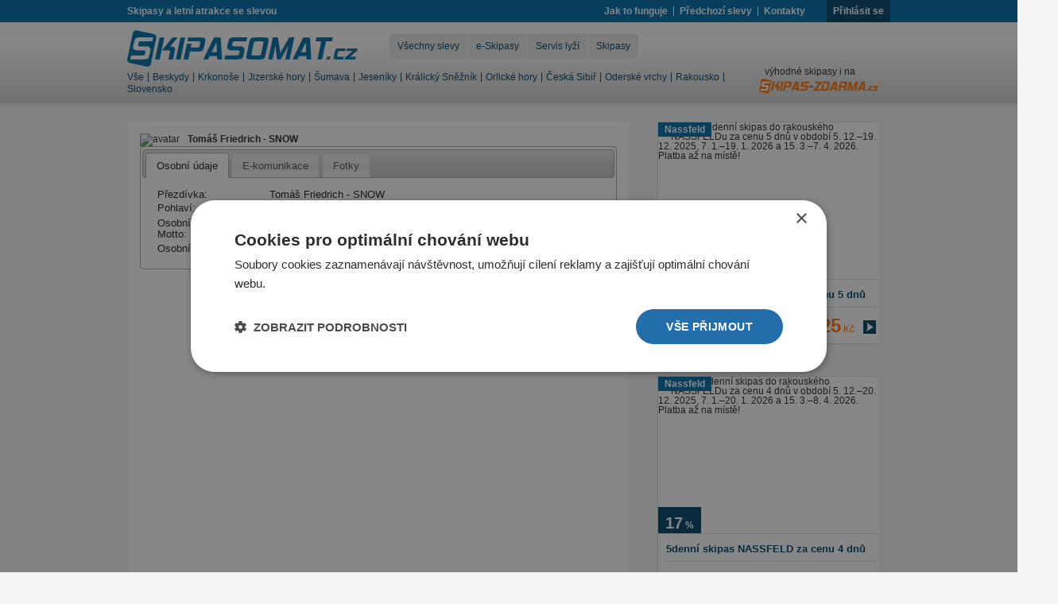

--- FILE ---
content_type: text/html; charset=UTF-8
request_url: https://skipasomat.cz/users/show-profile/id_users_profile/1073-tomas-friedrich-snow
body_size: 7004
content:

<!DOCTYPE html PUBLIC "-//W3C//DTD XHTML+RDFa 1.0//EN" "http://www.w3.org/MarkUp/DTD/xhtml-rdfa-1.dtd"><html xml:lang="cs" xmlns="http://www.w3.org/1999/xhtml" lang="cs">
<head>
<meta http-equiv="Content-Type" content="text/html; charset=utf-8" />
<meta name="robots" content="index, follow" />
<meta name="author" content="Skipasomat.cz" />
<meta property="og:title" content="Profil uživatele Tomáš Friedrich - SNOW" />
<meta property="og:url" content="https://skipasomat.cz/users/show-profile/id_users_profile/1073-tomas-friedrich-snow" />
<meta property="og:type" content="website" />
<meta property="og:site_name" content="SKIPASOMAT - levný skipas" />
<meta name="viewport" content="width=device-width, initial-scale=1" />
<meta property="og:image" content="https://skipasomat.cz/images/frontend/Opengraph-skipasomat.jpg?v=1469099822" /><link rel="stylesheet" href="/css/jquery/jquery-ui-1.10.0.custom.css?v=1469099822" type="text/css" media="screen" />

<script type="text/javascript" src="https://ajax.googleapis.com/ajax/libs/jquery/1.9.1/jquery.min.js"></script>
<script type="text/javascript" src="https://ajax.googleapis.com/ajax/libs/jqueryui/1.9.2/jquery-ui.min.js"></script>
<script type="text/javascript" src="//code.jquery.com/jquery-migrate-1.1.1.min.js"></script>

<script type="text/javascript">
//<![CDATA[
$(document).ready(function() {
    
				$.texyla.setDefaults({
					previewPath: '/scripts/texyla-preview.php',
					bottomRightPreviewToolbar: [],
					tabs: true,
					width: '100%',
					texyCfg: 'admin',
					emoticonPath: '/texyla/emoticons/texy/%var%.gif',
					iconPath: '/texyla/texyla/icons/%var%.png'
				});
			
    $('#Admin_Form_Profile_Personal-description').texyla({"texyCfg":"forum","toolbar":
	    			[
						'bold', 'italic',
						null,
						'ul', 'ol',
						null,
						'link', 'img', 'emoticon' , 'symbol',
						null,
						['web']
					]
	    		});
    	hs.graphicsDir = '/js/highslide/graphics/';
				hs.align = 'center';
				hs.transitions = ['expand', 'crossfade'];
				hs.fadeInOut = true;
				hs.dimmingOpacity = 0.8;
				hs.outlineType = 'rounded-white';
				hs.captionEval = 'this.thumb.alt';
				hs.marginBottom = 105 // make room for the thumbstrip and the controls
				hs.numberPosition = 'caption';

				hs.Expander.prototype.onBeforeExpand = function() {
					$('object,embed,iframe').css('visibility','hidden');
				};

				hs.Expander.prototype.onBeforeClose = function (sender) {
					$('object,embed,iframe').css('visibility','visible');

					// pro multiple drag and drop - oznaceni naposledy vybrane fotky pri ukonceni highslide
					if ($('#list_searched').length > 0) {
						$.fn.drag_drop_selectable.selectNone('list_searched');
						dds = $(sender.a).parent().attr('dds');
						$.fn.drag_drop_selectable.select(dds);
					}
			  	};

				// Add the slideshow providing the controlbar and the thumbstrip
				hs.addSlideshow({
					//slideshowGroup: 'group1',
					interval: 5000,
					repeat: false,
					useControls: true,
					overlayOptions: {
						className: 'text-controls',
						position: 'bottom center',
						relativeTo: 'viewport',
						offsetY: -60

					},
					thumbstrip: {
						position: 'bottom center',
						mode: 'horizontal',
						relativeTo: 'viewport'
					}
				});
		
    $("#container").tabs({"collabsible":true});
    
				$('#Default_Form_Login_Profile .identity').focus( function(){
					$('#Default_Form_Login_Profile .identity').each( function(){
						el = $(this);
						if( el.hasClass( 'default')) {
							el.removeClass( 'default');
							el.val('');
						}
					});
				});
			
});

        	$(function() {
				$(".info-icon-tooltip a").tooltip({
    				//track: true,
					delay: 0,
					showURL: false,
					showBody: " - ",
					fade: 250
    			});
        	});
		
//]]>

</script><link href="/favicon-skipasomat.png" rel="icon" type="image/png" />
<link href="/css/highlightbox.css?v=1469099822" media="screen" rel="stylesheet" type="text/css" />
<link href="/css/navigation_style.css?v=1469099822" media="screen" rel="stylesheet" type="text/css" />
<link href="/css/portal_style.css?v=1469099822" media="screen" rel="stylesheet" type="text/css" />
<link href="/css/default_style.css?v=1656926891" media="screen" rel="stylesheet" type="text/css" />
<link href="/css/common_style.css?v=1599207951" media="screen" rel="stylesheet" type="text/css" />
<link href="/css/skipasomat.css?v=1469099822" media="screen" rel="stylesheet" type="text/css" />
<link href="/texyla/texyla/css/style.css?v=1469099822" media="screen" rel="stylesheet" type="text/css" />
<link href="/texyla/themes/default/theme.css?v=1469099822" media="screen" rel="stylesheet" type="text/css" />
<link href="/js/highslide/highslide.css?v=1469099822" media="screen" rel="stylesheet" type="text/css" />
<!--[if IE]><link href="/css/iestyle.css?v=1469099822" media="screen" rel="stylesheet" type="text/css" /><![endif]-->
<link href="/css/jquery/jquery.tooltip.css" media="screen" rel="stylesheet" type="text/css" />


            <!-- Google Tag Manager -->
            <script>(function(w,d,s,l,i){w[l]=w[l]||[];w[l].push({'gtm.start':
                new Date().getTime(),event:'gtm.js'});var f=d.getElementsByTagName(s)[0],
                j=d.createElement(s),dl=l!='dataLayer'?'&l='+l:'';j.async=true;j.src=
                'https://www.googletagmanager.com/gtm.js?id='+i+dl;f.parentNode.insertBefore(j,f);
            })(window,document,'script','dataLayer','GTM-NLW7FGG2');</script>
            <!-- End Google Tag Manager -->

            <script>
                window.dataLayer = window.dataLayer || [];
                function gtag(){
                    dataLayer.push(arguments);
                }
            </script>                        
            
<script type="text/javascript" src="/texyla/texyla/js/texyla.js?v=1469099822"></script>
<script type="text/javascript" src="/texyla/texyla/js/selection.js?v=1469099822"></script>
<script type="text/javascript" src="/texyla/texyla/js/texy.js?v=1469099822"></script>
<script type="text/javascript" src="/texyla/texyla/js/buttons.js?v=1469099822"></script>
<script type="text/javascript" src="/texyla/texyla/js/dom.js?v=1469099822"></script>
<script type="text/javascript" src="/texyla/texyla/js/view.js?v=1469099822"></script>
<script type="text/javascript" src="/texyla/texyla/js/ajaxupload.js?v=1469099822"></script>
<script type="text/javascript" src="/texyla/texyla/js/window.js?v=1469099822"></script>
<script type="text/javascript" src="/texyla/texyla/languages/cs.js?v=1469099822"></script>
<script type="text/javascript" src="/texyla/texyla/plugins/link/link.js?v=1469099822"></script>
<script type="text/javascript" src="/texyla/texyla/plugins/img/img.js?v=1469099822"></script>
<script type="text/javascript" src="/texyla/texyla/plugins/emoticon/emoticon.js?v=1469099822"></script>
<script type="text/javascript" src="/texyla/texyla/plugins/symbol/symbol.js?v=1469099822"></script>
<script type="text/javascript" src="/js/highslide/highslide-full.js?v=1469099822"></script>
<script type="text/javascript" src="/js/common.js?v=1630419955"></script>
<script type="text/javascript" src="/js/ajaxmethods.js?v=1469099822"></script>
<script type="text/javascript" src="/js/jquery/popup.js?v=1469099822"></script>
<script type="text/javascript" src="/js/jquery/adocean.js?v=1629882970"></script>
<script type="text/javascript" src="/js/jquery/jquery.cookie.js?v=1629882970"></script>
<script type="text/javascript">
    //<![CDATA[
    
                adocean.init( {"emiter":"cz.adocean.pl","id":"qyqsIrcWTUOUVS3gvrLS7VfVQXyYVocouDa6TTtO.Yb.t7","lazy_loading":1,"advert_title":"","master":"duar6gN_qIba2bNJyN2B0NPS0EDCDsNor_aKEvv.v4z.U7"});
                $.cookie( 'sw', screen.width);        
                //]]>
</script>
<script type="text/javascript" src="/js/jquery/jquery.tooltip.js"></script><!-- --><title>Profil uživatele Tomáš Friedrich - SNOW - SKIPASOMAT - levný skipas</title>
<!--[if !IE]><!--><script>
if (/*@cc_on!@*/false) {
    document.documentElement.className+=' ie10';
}
</script><!--<![endif]-->

</head>

<body class=" skipasomat">

        <!-- Google Tag Manager (noscript) -->
    <noscript><iframe src="https://www.googletagmanager.com/ns.html?id=GTM-NLW7FGG2"
        height="0" width="0" style="display:none;visibility:hidden"></iframe></noscript>
    <!-- End Google Tag Manager (noscript) -->
    
    <div id='overlay'><div id='img-load'></div></div>
	<div id="top"><!-- vrchni cast s pozadim do obou okraju -->
		<div id="top-center"><!-- vrchni stredni cast s pozadim, ktere je i pod menu -->
			<div id="topheader">
				<div id="banner">
					<div class='banner-wrapper'><div class='banner'>
            <!-- default top-mega-board -->
            <div id='adoceanczteoiowogqn'></div>
            <script type='text/javascript'>
                adocean.addZone( 'slave', 'top-mega-board', 'adoceanczteoiowogqn', 0);
            </script></div></div>				</div>
			</div>
			<div id="top-bar-container">
			    <div id="top-bar">
			        <div class="float-right">
			            <div class="button profile">
			                <a href='javascript:void(0);' class='profile-link'>Přihlásit se</a>
<div class="profile-container" style="display: none;">
    <div class="profile-box">
        <form id="Default_Form_Login_Profile" name="Default_Form_Login" enctype="application/x-www-form-urlencoded" method="post" action="/index/login"><dl class="zend_form">
<dt id="email-label"><label for="email" class="required">Email:</label></dt>
<dd id="email-element">
<input type="text" name="email" id="email" value="e-mail" class="identity default" tabindex="1" /></dd>
<dt id="password-label"><label for="password" class="required">Heslo:</label></dt>
<dd id="password-element">
<input type="password" name="password" id="password" value="heslo" class="identity default" tabindex="2" /></dd>
<dt id="submit-label">&#160;</dt><dd id="submit-element">
<input type="submit" name="submit" id="submit" value="Přihlásit se" class="prihlasit" /></dd></dl></form>    </div>
    <div class="profile-box links">
        <a href="/users/register">Zaregistrujte se</a> <br />
        <a href="/users/new-password">Zapomněli jste heslo?</a>
    </div>
</div>


<script type='text/javascript'>
    $('.profile-link').click( function() {
        $('.profile-container').toggle();
        $('#email').focus();
        return false;
    });
</script>			            </div>
			        			            
						<div class="hamburger-menu">
							<input id="menu__toggle" type="checkbox" />
								<label class="menu__btn" for="menu__toggle">
									<span></span>
								</label>
									<ul class="menu__box">
										<li>
										<ul class="menu__items-sm">
    				    				<li class="first"><a href="https://skipasomat.cz/" title="">
    <span>Všechny slevy</span></a></li>
    <li class=""><a href="/slevy/4-e-skipasy" title="e-Skipasy">
        <span>e-Skipasy</span></a></li>
    <li class=""><a href="/slevy/1-servis-lyzi" title="Servis lyží">
        <span>Servis lyží</span></a></li>
    <li class="last"><a href="/slevy/2-skipasy" title="Skipasy">
        <span>Skipasy</span></a></li>
    									</ul>
										</li>
										<li><a class="menu__items" href="/jak-to-funguje" title=""><span>Jak to funguje</span></a>
										</li>
										<li><a class="menu__items" href="/predchozi-slevy" title=""><span>Předchozí slevy</span></a>
										</li>
																					<li class="last"><a class="menu__items" href="/info/kontakty"><span>Kontakty</span></a></li>
																			</ul>
						</div>
			            			        <!--
    			        <div class="hledej">
    						<form action="/vyhledavani" id="cse-search-box">
    							<table>
    								<tr>
    									<td>
    										<input type="hidden" name="cx" value="partner-pub-7852788872903926:5t6ed0-1676" />
    										<input type="hidden" name="cof" value="FORID:11" />
    										<input type="hidden" name="ie" value="UTF-8" />
    										<input type="text" name="q" value="" class="query" />
    									</td>
    									<td>
    										<input type="submit" name="sa" value="Hledej" id="QSsubmit" />
    									</td>
    								</tr>
    							</table>
    						</form>
    					</div>
    					 -->
    				</div>
    			    
    			    <h1>Skipasy a letní atrakce se slevou</h1>			    </div>
					
			</div><!-- top-bar-container end -->
			<div class="menu-holder">
                <div id="menu"><!-- menu -->

    				<a class="logo skipasomat" href="https://skipasomat.cz/" title="Skipasy se slevou, slevy na servis lyží"><span>skipasomat</span></a>
    				
    				<ul class="nav-categories">
    				    <li class="first"><a href="https://skipasomat.cz/" title="">
    <span>Všechny slevy</span></a></li>
    <li class=""><a href="/slevy/4-e-skipasy" title="e-Skipasy">
        <span>e-Skipasy</span></a></li>
    <li class=""><a href="/slevy/1-servis-lyzi" title="Servis lyží">
        <span>Servis lyží</span></a></li>
    <li class="last"><a href="/slevy/2-skipasy" title="Skipasy">
        <span>Skipasy</span></a></li>
    				</ul>
    				
    				<div class="clearb"></div>
    				
    				<div class="logo-other-container">
    				    <span>výhodné skipasy i na</span><br />
                        <a href="https://skipas-zdarma.cz/" title="skipas zdarma přináší SNOW.CZ">
                            <img src="/images/frontend/logo-skipas-zdarma.png?v=1469099822" />
                        </a>
    				</div>
    				
    				<ul class="nav-regions">
    				    <li class="first"><a href="https://skipasomat.cz/" title="">
    <span>Vše</span></a></li>
    <li class=""><a href="/slevy/region/14-beskydy" title="Beskydy">
        <span>Beskydy</span></a></li>
    <li class=""><a href="/slevy/region/16-krkonose" title="Krkonoše">
        <span>Krkonoše</span></a></li>
    <li class=""><a href="/slevy/region/17-jizerske-hory" title="Jizerské hory">
        <span>Jizerské hory</span></a></li>
    <li class=""><a href="/slevy/region/18-sumava" title="Šumava">
        <span>Šumava</span></a></li>
    <li class=""><a href="/slevy/region/19-jeseniky" title="Jeseníky">
        <span>Jeseníky</span></a></li>
    <li class=""><a href="/slevy/region/47-kralicky-sneznik" title="Králický Sněžník">
        <span>Králický Sněžník</span></a></li>
    <li class=""><a href="/slevy/region/48-orlicke-hory" title="Orlické hory">
        <span>Orlické hory</span></a></li>
    <li class=""><a href="/slevy/region/58-ceska-sibir" title="Česká Sibiř">
        <span>Česká Sibiř</span></a></li>
    <li class=""><a href="/slevy/region/513-oderske-vrchy" title="Oderské vrchy">
        <span>Oderské vrchy</span></a></li>
    <li class=""><a href="/slevy/region/1-rakousko" title="Rakousko">
        <span>Rakousko</span></a></li>
    <li class="last"><a href="/slevy/region/42-slovensko" title="Slovensko">
        <span>Slovensko</span></a></li>
    				</ul>
    				
    				
                </div><!-- konec menu -->
			</div>
			<div id="main">

								
				<div id="banner-left-vertical"></div><div id="banner-right-vertical"><div class='banner-wrapper'><div class='banner'>
            <!-- default right-vertical -->
            <div id='adoceanczxhksllgjkx'></div>
            <script type='text/javascript'>
                adocean.addZone( 'slave', 'right-vertical', 'adoceanczxhksllgjkx', 0);
            </script></div></div></div>
				<div id="content-holder">

					<div id="content-center" class="simple">
												<div id='messenger' class='pageerrorcontainer' style='display:none;'></div>						<div class="obsah-in">
	<img class='avatar levy' src="https://farm3.static.flickr.com/2458/3597956888_65e3d332be_o.png" alt="avatar" />
	<h1>Tomáš Friedrich - SNOW</h1>
	<div class="clear"></div>
	<form id="Admin_Form_Users_Profile" name="Admin_Form_Users_Profile" enctype="multipart/form-data" method="post" action="/users/show-profile/id_users_profile/1073-tomas-friedrich-snow">



<div id="container">
<ul class="ui-tabs-nav">
<li class="ui-tabs-nav-item"><a href="#container-frag-1"><span>Osobní údaje</span></a></li>
<li class="ui-tabs-nav-item"><a href="#container-frag-2"><span>E-komunikace</span></a></li>
<li class="ui-tabs-nav-item"><a href="#container-frag-3"><span>Fotky</span></a></li>
</ul>
<div id="container-frag-1" class="ui-tabs-panel"><dl>

<table class="no-border">
		<tr>
		<td>Přezdívka: </td>
		<td>Tomáš Friedrich - SNOW</td>
	</tr>
		<tr>
		<td>Pohlaví: </td>
		<td><img src='/images/male-icon.png' height='14' alt='Pohlaví - muž' title='Pohlaví - muž' /></td>
	</tr>
		<tr>
		<td>Osobní popis: </td>
		<td><p>Hlavní programátor tohoto webu ;)</p>
</td>
	</tr>
		<tr>
		<td>Motto: </td>
		<td>moto</td>
	</tr>
		<tr>
		<td>Osobní webová stránka: </td>
		<td><a href="https://frida.cz" title="přejít na tuto stránku">frida.cz</a></td>
	</tr>
	</table></dl></div>
<div id="container-frag-2" class="ui-tabs-panel"><dl>
<div class="mezera-15"></div>
<table class='no-border'>
		<tr>
		<td>icq: </td>
		<td>218565607</td>
	</tr>
	</table></dl></div>
<div id="container-frag-3" class="ui-tabs-panel"><dl>

<table class='no-border'>
	<tr>
		<td>Vaše osobní fotografie: </td>
		<td>
<div class='highslide-gallery' id='usersPhotos'><div class="set-image" id="set-image-49717365158" style="float: left;"><a href="https://live.staticflickr.com/65535/49717365158_1e824930ea_o.jpg" class="highslide" onclick="return hs.expand(this)">
	 	  						<img src="https://live.staticflickr.com/65535/49717365158_4078dde970_t.jpg" />
	 	  					</a></div><div class="set-image" id="set-image-49743936577" style="float: left;"><a href="https://live.staticflickr.com/65535/49743936577_f0a33665d6_o.jpg" class="highslide" onclick="return hs.expand(this)">
	 	  						<img src="https://live.staticflickr.com/65535/49743936577_3caee03f3a_t.jpg" />
	 	  					</a></div><div class="set-image" id="set-image-50508824147" style="float: left;"><a href="https://live.staticflickr.com/65535/50508824147_e2fa5045a7_o.jpg" class="highslide" onclick="return hs.expand(this)">
	 	  						<img src="https://live.staticflickr.com/65535/50508824147_2b421931f1_t.jpg" />
	 	  					</a></div><div class='clearb'></div></div></td>
	</tr>
</table>
</dl></div>
</div>
</form></div>					</div>

										<div id="column-right">
						<div class='block'>

	<div class="box-container">
	    <div class="box">
	        <a class="image" href="/sleva/786-6denni-skipas-nassfeld-za-cenu-5-dnu" title="6=5: šestidenní skipas do rakouského NASSFELDu za cenu 5 dnů v období 5. 12.–19. 12. 2025, 7. 1.–19. 1. 2026 a 15. 3.–7. 4. 2026. Platba až na místě!" onclick="gtagEvent( 'discount', 'discount-detail', '6=5: šestidenní skipas do rakouského NASSFELDu za cenu 5 dnů v období 5. 12.–19. 12. 2025, 7. 1.–19. 1. 2026 a 15. 3.–7. 4. 2026. Platba až na místě!', '/sleva/786-6denni-skipas-nassfeld-za-cenu-5-dnu');">
	                                <img src="https://live.staticflickr.com/65535/54855804462_e1340a1dde.jpg"
                        title="6=5: šestidenní skipas do rakouského NASSFELDu za cenu 5 dnů v období 5. 12.–19. 12. 2025, 7. 1.–19. 1. 2026 a 15. 3.–7. 4. 2026. Platba až na místě!" alt="6=5: šestidenní skipas do rakouského NASSFELDu za cenu 5 dnů v období 5. 12.–19. 12. 2025, 7. 1.–19. 1. 2026 a 15. 3.–7. 4. 2026. Platba až na místě!"/>
                                                <div class="skicentre-name">
                    <span>Nassfeld</span>
                </div>
                                <div class="discount">
                                        <span>12</span>&nbsp;%                                    </div>
	        </a>
	        <div class="box-content">
	            <h2><a href="/sleva/786-6denni-skipas-nassfeld-za-cenu-5-dnu" title="6=5: šestidenní skipas do rakouského NASSFELDu za cenu 5 dnů v období 5. 12.–19. 12. 2025, 7. 1.–19. 1. 2026 a 15. 3.–7. 4. 2026. Platba až na místě!" onclick="gtagEvent( 'discount', 'discount-detail', '6=5: šestidenní skipas do rakouského NASSFELDu za cenu 5 dnů v období 5. 12.–19. 12. 2025, 7. 1.–19. 1. 2026 a 15. 3.–7. 4. 2026. Platba až na místě!', '/sleva/786-6denni-skipas-nassfeld-za-cenu-5-dnu');">6denní skipas NASSFELD za cenu 5 dnů</a></h2>
	            <div class="info">
	                <span class="active">
	                    prodáno 64, zbývá 10+	                </span>
	            </div>
	            <a class="detail" href="/sleva/786-6denni-skipas-nassfeld-za-cenu-5-dnu" onclick="gtagEvent( 'discount', 'discount-detail', '6=5: šestidenní skipas do rakouského NASSFELDu za cenu 5 dnů v období 5. 12.–19. 12. 2025, 7. 1.–19. 1. 2026 a 15. 3.–7. 4. 2026. Platba až na místě!', '/sleva/786-6denni-skipas-nassfeld-za-cenu-5-dnu');"></a>
                <div class="final_price">
			        <span>7725</span>
			        Kč		        </div>
		        		        <div class="original-price">
			        <span>8775</span>
			        Kč		        </div>
		        	        </div>
	    </div>
	</div>
        
        
        
        
        
   
	<div class="box-container">
	    <div class="box">
	        <a class="image" href="/sleva/785-5denni-skipas-nassfeld-za-cenu-4-dnu" title="5=4: pětidenní skipas do rakouského NASSFELDu za cenu 4 dnů v období 5. 12.–20. 12. 2025, 7. 1.–20. 1. 2026 a 15. 3.–8. 4. 2026. Platba až na místě!" onclick="gtagEvent( 'discount', 'discount-detail', '5=4: pětidenní skipas do rakouského NASSFELDu za cenu 4 dnů v období 5. 12.–20. 12. 2025, 7. 1.–20. 1. 2026 a 15. 3.–8. 4. 2026. Platba až na místě!', '/sleva/785-5denni-skipas-nassfeld-za-cenu-4-dnu');">
	                                <img src="https://live.staticflickr.com/65535/54856651346_4e016d46fa.jpg"
                        title="5=4: pětidenní skipas do rakouského NASSFELDu za cenu 4 dnů v období 5. 12.–20. 12. 2025, 7. 1.–20. 1. 2026 a 15. 3.–8. 4. 2026. Platba až na místě!" alt="5=4: pětidenní skipas do rakouského NASSFELDu za cenu 4 dnů v období 5. 12.–20. 12. 2025, 7. 1.–20. 1. 2026 a 15. 3.–8. 4. 2026. Platba až na místě!"/>
                                                <div class="skicentre-name">
                    <span>Nassfeld</span>
                </div>
                                <div class="discount">
                                        <span>17</span>&nbsp;%                                    </div>
	        </a>
	        <div class="box-content">
	            <h2><a href="/sleva/785-5denni-skipas-nassfeld-za-cenu-4-dnu" title="5=4: pětidenní skipas do rakouského NASSFELDu za cenu 4 dnů v období 5. 12.–20. 12. 2025, 7. 1.–20. 1. 2026 a 15. 3.–8. 4. 2026. Platba až na místě!" onclick="gtagEvent( 'discount', 'discount-detail', '5=4: pětidenní skipas do rakouského NASSFELDu za cenu 4 dnů v období 5. 12.–20. 12. 2025, 7. 1.–20. 1. 2026 a 15. 3.–8. 4. 2026. Platba až na místě!', '/sleva/785-5denni-skipas-nassfeld-za-cenu-4-dnu');">5denní skipas NASSFELD za cenu 4 dnů</a></h2>
	            <div class="info">
	                <span class="active">
	                    prodáno 64, zbývá 10+	                </span>
	            </div>
	            <a class="detail" href="/sleva/785-5denni-skipas-nassfeld-za-cenu-4-dnu" onclick="gtagEvent( 'discount', 'discount-detail', '5=4: pětidenní skipas do rakouského NASSFELDu za cenu 4 dnů v období 5. 12.–20. 12. 2025, 7. 1.–20. 1. 2026 a 15. 3.–8. 4. 2026. Platba až na místě!', '/sleva/785-5denni-skipas-nassfeld-za-cenu-4-dnu');"></a>
                <div class="final_price">
			        <span>6375</span>
			        Kč		        </div>
		        		        <div class="original-price">
			        <span>7725</span>
			        Kč		        </div>
		        	        </div>
	    </div>
	</div>
        
        
        
        
        
   
	<div class="box-container">
	    <div class="box">
	        <a class="image" href="/sleva/777-4denni-skipas-nassfeld-za-cenu-3-dnu" title="4=3: čtyřdenní skipas do rakouského NASSFELDu za cenu 3 dnů v období 5. 12.–21. 12. 2025, 7. 1.–21. 1. 2026 a 15. 3.–9. 4. 2026. Platba až na místě!" onclick="gtagEvent( 'discount', 'discount-detail', '4=3: čtyřdenní skipas do rakouského NASSFELDu za cenu 3 dnů v období 5. 12.–21. 12. 2025, 7. 1.–21. 1. 2026 a 15. 3.–9. 4. 2026. Platba až na místě!', '/sleva/777-4denni-skipas-nassfeld-za-cenu-3-dnu');">
	                                <img src="https://live.staticflickr.com/65535/54856947700_900248dfbd.jpg"
                        title="4=3: čtyřdenní skipas do rakouského NASSFELDu za cenu 3 dnů v období 5. 12.–21. 12. 2025, 7. 1.–21. 1. 2026 a 15. 3.–9. 4. 2026. Platba až na místě!" alt="4=3: čtyřdenní skipas do rakouského NASSFELDu za cenu 3 dnů v období 5. 12.–21. 12. 2025, 7. 1.–21. 1. 2026 a 15. 3.–9. 4. 2026. Platba až na místě!"/>
                                                <div class="skicentre-name">
                    <span>Nassfeld</span>
                </div>
                                <div class="discount">
                                        <span>24</span>&nbsp;%                                    </div>
	        </a>
	        <div class="box-content">
	            <h2><a href="/sleva/777-4denni-skipas-nassfeld-za-cenu-3-dnu" title="4=3: čtyřdenní skipas do rakouského NASSFELDu za cenu 3 dnů v období 5. 12.–21. 12. 2025, 7. 1.–21. 1. 2026 a 15. 3.–9. 4. 2026. Platba až na místě!" onclick="gtagEvent( 'discount', 'discount-detail', '4=3: čtyřdenní skipas do rakouského NASSFELDu za cenu 3 dnů v období 5. 12.–21. 12. 2025, 7. 1.–21. 1. 2026 a 15. 3.–9. 4. 2026. Platba až na místě!', '/sleva/777-4denni-skipas-nassfeld-za-cenu-3-dnu');">4denní skipas NASSFELD za cenu 3 dnů</a></h2>
	            <div class="info">
	                <span class="active">
	                    prodáno 589, zbývá 10+	                </span>
	            </div>
	            <a class="detail" href="/sleva/777-4denni-skipas-nassfeld-za-cenu-3-dnu" onclick="gtagEvent( 'discount', 'discount-detail', '4=3: čtyřdenní skipas do rakouského NASSFELDu za cenu 3 dnů v období 5. 12.–21. 12. 2025, 7. 1.–21. 1. 2026 a 15. 3.–9. 4. 2026. Platba až na místě!', '/sleva/777-4denni-skipas-nassfeld-za-cenu-3-dnu');"></a>
                <div class="final_price">
			        <span>4875</span>
			        Kč		        </div>
		        		        <div class="original-price">
			        <span>6375</span>
			        Kč		        </div>
		        	        </div>
	    </div>
	</div>
        
        
        
        
        
   </div>
					</div>
					
				</div><!-- konec content-holder -->

			 	<div class="clearb"></div>

			</div><!-- konec main -->
			
			<div id="footer-holder">
			    <div class="footer-bar-container">
    			    <div class="footer-bar">
    			        <span>vaše portály:</span>
 <a href="https://snow.cz/" title="Sníh na horách a lyžování">Snow.cz</a> | 
 <a href="http://ceske-sjezdovky.cz/" title="České lyžařské areály">Ceske-sjezdovky.cz</a> |
 <a href="https://snehove-zpravodajstvi.eu/" title="Sněhové zpravodajství, sněhové podmínky, sníh na horách">Snehove-zpravodajstvi.eu</a> |
 <a href="https://bezky.net/" title="Běžky">Bezky.net</a> |
  <a href="https://pocasi-hory.cz" title="Pedpověď počasí na horách">Pocasi-hory.cz</a>    			    </div>
			    </div>
                <div id="footer-content">
                    <div class="column">
                        <h3><a target="_top" href="http://skipasomat.cz/" title="Slevy na skipasy, servis lyží se slevou">Skipasomat.cz</a></h3>
                        <ul>
                            <li><a href="/jak-to-funguje"><span>Jak to funguje a obchodní podmínky</span></a></li>
                            <li><a href="/info/kdo-jsme"><span>Kdo jsme</span></a></li>
                            <li><a href="/info/kontakty"><span>Kontakty</span></a></li>
                        </ul>
                    </div>
                    <div class="column">
                        <h3><a class="opozite" target="_blank" href="http://snow.cz/" title="Lyžování, sníh a lyže">SNOW.cz</a></h3>
                        <ul>
                            <li><a href="https://snow.cz/snih-stav-snehu"  title="Sněhové zpravodajství, sníh na horách"><span>Sněhové zpravodajství</span></a></li>
                            <li><a href="https://snow.cz/predpoved-pocasi" title="Předpověď počasí na horách"><span>Počasí na horách</span></a></li>
                            <li><a href="https://snow.cz/webkamery"  title="Webkamery z lyžařských středisek"><span>Webkamery</span></a></li>
                        </ul>
                    </div>
                    <div class="column">
                        <h3>&nbsp;</h3>
                        <ul>
                            <li><a href="https://snow.cz/testy" title="Testy lyží a lyžařského vybavení"><span>Testy lyží</span></a></li>
                            <li><a href="https://snow.cz/bazar/"  title="Bazar lyží a lyžařských bot"><span>Bazar lyží</span></a></li>
                            <li><a href="https://snow.cz/market/kategorie/1-sjezdove-lyze"  title="Sjezdové lyže Atomic, Fischer, Rossignol, Elan, Head"><span>Sjezdové lyže</span></a></li>
                        </ul>
                    </div>

                    <div class="clearb"></div>
                    <a class="logo-shadow skipasomat" href="https://skipasomat.cz/" title="Skipasy se slevou, slevy na servis lyží">
                        <span>skipasomat</span>
                        <img src="/images/frontend/logo-shadow-skipasomat.png?v=1469099822" title="Skipasy se slevou, slevy na servis lyží" alt="Skipasy se slevou, slevy na servis lyží"/>
                    </a>
                </div>
                <div class="footer-bar-container">
    			    <div class="footer-bar bottom">
    			        <p> <span><a href="https://skipasomat.cz/info/kontakty" alt="Kontakty">Kontakty</a> | <a href="https://skipasomat.cz/jak-to-funguje" alt="GDPR">GDPR</a></span> 
<br />&copy; SNOW CZ s.r.o. - využití obsahu pouze po domluvě s provozovatelem webu </p>

<div class="oddelovac-grey"></div>

<div class="oddelovac-grey"></div>

<p>
<a href="http://www.gopay.cz" title="GoPay" rel="nofollow"><img src="https://live.staticflickr.com/65535/51341486504_b9d546894a_o.png" alt="GoPay" width="110" height="26" border="0" /></a>
</p>    			    </div>
			    </div>
            </div>

		</div><!-- konec top-center -->
	</div><!-- konec top -->

	<!-- inline scripts start -->
	    	    
				<script type="text/javascript">
    //<![CDATA[
    
        	$("#container").bind( "tabsselect", function(event, ui) {

  				$("#Admin_Form_Users_Profile").attr(
					"action", "/users/show-profile/id_users_profile/1073-tomas-friedrich-snow/tab/"+ui.index
				);

				// skakani na druhy web
				link = $(ui.panel).find( ".web-link");
				if( link.length > 0) {					   
                    window.open(
                      link.val(),
                      "_blank"
                    );					    
					//window.location.href = link.val();
				}
			});
            //]]>
</script>
<script type="text/javascript">
    //<![CDATA[
    $("#container").tabs().tabs( "option", "selected", 0);    //]]>
</script>
<script type="text/javascript" src="//cz.adocean.pl/files/js/ado.js"></script>
<script type="text/javascript">
    //<![CDATA[
    adocean.afterLoad();    //]]>
</script>				<!-- inline scripts end -->

				


<!-- --></body>
</html>


--- FILE ---
content_type: text/css
request_url: https://skipasomat.cz/css/highlightbox.css?v=1469099822
body_size: 1613
content:
.highlightbox h4 a.black {
    color: #000000 !important;
}

#column-left .highlightbox {
	margin-bottom: 15px;
}
.highlightbox {
	padding: 0;
	float: left;
	font-size: 0.9em;
	text-align: left;
	width: 100%;
	margin-bottom: 5px;	
}

.box-container {
	position: relative;
}
.highlightbox .bottom {
	position: absolute;
	bottom: 5px;
}

.highlightbox .inside {
	border: 1px solid #dfdfdf;
}
.highlightbox h2 {
	font-size: 12px;
	margin-bottom: -1px;
	padding: 0;
	text-transform: uppercase;
	border-bottom: 1px solid #dfdfdf;
}
.highlightbox h2 span {
	color: #333;
	padding-left: 5px;
	padding-bottom: 2px;
	line-height: 1.8em;
}
.highlightbox h2.nolink:hover {
	background: none !important;
}
.highlightbox h2 a {
	color: #000;
	text-decoration: none;
}
.highlightbox h2 a:hover {
	text-decoration: none;
}

.highlightbox.alone h2 {
	font-size: 1.4em;
	margin-bottom: 15px;
}

.highlightbox a {
	text-decoration: none;
}
.highlightbox a:hover {
	text-decoration: underline;
}

.highlightbox .box-table {
	width: 100%;
	border-collapse: collapse;
}

.highlightbox .box-table tr {
	border-top: 1px solid #dfdfdf;
}

.highlightbox .box-table td, .highlightbox .box-table th {
	padding: 3px;
}

.highlightbox .box-table th {
	background-color: #eee;	
}


.box-table .totals th {
	padding-top: 6px;
	font-size: 1.2em;
}

.highlightbox .box-item {
	line-height: 1.3em;
	position: relative;
	clear: both;
}
.highlightbox .box-item, .highlightbox li {
	border-top: 1px solid #dfdfdf;
	padding: 6px;
}

.highlightbox.big .box-item {
	padding: 14px;	
}


.highlightbox .box-item:FIRST-CHILD, .highlightbox li:FIRST-CHILD, .highlightbox .box-table tr.first {
	border-top: none;
}
.highlightbox .box-item h4 {
	display: inline;
}

.highlightbox .box-item.report h4 {
	font-size: 1em;
	margin: 5px 0;
	display:block;
	line-height: 1.1em;
	width: 83px;
	overflow: hidden;
}

#column-right .highlightbox .box-item.report h4 {
	width: 68px;
}

.highlightbox .dalsi {
	text-align: right;
	margin: 10px 0 0px 0;
}
.highlightbox .dalsi a {
	font-size: 10px;
	font-weight: bold;
	padding: 1px 6px;
	text-decoration: none;
}
.highlightbox .dalsi .leve {
	background-color: #858585 !important;
	float: left;
}



.highlightbox .box-item p {
	margin: 0;	
}
.highlightbox .box-item p.wide {
	margin: 5px 0;	
}

.highlightbox .box-item .value {
	float: right;
	font-weight: bold;
}

.highlightbox .photo-box {
	float: left;
	margin: 4px;
	width: 47%;
}

.highlightbox .box-item.photo {
	padding: 10px;
}

.highlightbox .photo-box a img, .highlightbox .photo a img {
	float: left;
	margin-right: 10px;
}

#column-right .highlightbox .photo-box a img, .highlightbox .photo a img {
	margin-right: 5px;
}

.highlightbox .box-item .cropped-image {
	width: 60px;
	height: 60px;
	float: left;
	overflow: hidden;
	margin-right: 10px;
}

#column-right .highlightbox img.photo-left {
	border: 1px solid #DFDFDF;
	width: 65px;
	height: 65px;
	margin-right: 7px;
	float: left;
} 

.highlightbox.grey .inside {
	background-color: #eee;
}
.highlightbox.grey h2 span {
	border-bottom: 3px solid #ffffff;
}
.highlightbox.grey h2:hover {
	background-color: #ffbf71;
}
.highlightbox.grey a {
	color: #000000;
}
.highlightbox.grey .dalsi a {
	background-color: #FF7800;
	color: #fff;
}
.highlightbox.grey .button-detail {
	float: right;
	color: white;
	background-color: #999;
	padding: 4px;
	position: relative;
	top: -4px;
	font-weight: bold;
}

.highlightbox.portal .inside {
	background-color: #eee;
}
.highlightbox.portal h2 span {
	border-bottom: 3px solid #ff7800;
}
.highlightbox.portal h2:hover {
	background-color: #ffbf71;
}
.highlightbox.portal a {
	color: #FF7800;
}
.highlightbox.portal .dalsi a {
	background-color: #FF7800;
	color: #fff;
}

.highlightbox.portal .dalsi.simple a {
	background-color: transparent;
	color: #FF7800;
	font-weight: normal;
}

.highlightbox.portal .podnadpis {
	color: #666;
	padding: 3px 0;
}
.highlightbox.portal .dalsi.simple .comments {
	color: #666;
}
.highlightbox.narrow .box-item {
	line-height: 1.1em;
}

.highlightbox.big .photo-box img {
	margin-right: 10px;
}

.highlightbox.light .inside {
	background-color: #fff;
}
.highlightbox.eshop2 h2 span {
	border-bottom: 3px solid #003568;
}

.highlightbox.eshop .inside {
	background-color: #ecebeb;
}
.highlightbox.eshop h2 span {
	border-bottom: 3px solid #CC0000;
}
.highlightbox.eshop h2 span.desc {
	font-weight: normal;
	text-transform: none;
}
.highlightbox.eshop h2 span.desc span.small {
	border-bottom: none;
	font-size: 10px;
}
.highlightbox.eshop h2 .basket-img {
	float: right;
	height: 17px;
	margin-right: 3px;
}
.highlightbox.eshop h2:hover {
	background-color: #f5cccc;
}
.highlightbox.eshop p a {
	color: #FF7800;
}
.highlightbox.eshop .dalsi a {
	background-color: #d43131;
	color: #fff;
}

/**
 * rozbalovaci vertikalni menu
 */

.highlightbox li a {
	font-weight: bold;
}
.highlightbox li a:hover {
	text-decoration: underline;
}
.highlightbox li.active a:hover {
	text-decoration: underline;
}

.highlightbox ul.level-2 li {
	padding-left: 12px;
}
.highlightbox ul.level-2 li a {
	font-weight: normal;
}
.highlightbox ul.level-2 li.active a {
	font-weight: bold;
}
.highlightbox ul.level-2 li a:hover {
	text-decoration: underline;
}


/**
 * vertikalni menu - barvy eshop
 */
.highlightbox.eshop li a:hover {
	color: #000;
}
.highlightbox.eshop li.active {
	background-color: #e0f0ff;
}
.highlightbox.eshop li.active a {
	color: #CC0000;
}
.highlightbox.eshop ul.level-2 li {
	background-color: #e0f0ff;
	border-top: 1px solid #fff;
}
.highlightbox.eshop ul.level-2 li:hover {
	background-color: #bedff3;
}
.highlightbox.eshop ul.level-2 li a {
	color: #003366;	
}

/**
 * vertikalni menu - barvy market
 */

.highlightbox.market li a:hover {
}

/* aktivni kategorie */

.highlightbox.market li.active {
	background-color: #bcf3b8;
}
.highlightbox.market li.active a {
	color: #111111;
}
/* podkategorie */
.highlightbox.market ul.level-2 li {
	background-color: #cdf8c9;
	border-top: 1px solid #fff;
}
.highlightbox.market ul.level-2 li:hover {
	background-color: #a4e59f;
}
.highlightbox.market ul.level-2 li a {
	color: #333333;
}



.highlightbox.eshop h4 a {
	color: #c00;
	line-height: 1.2em;
}

.highlightbox.eshop .box-item .bottom {
	position: absolute;
	bottom: 4px;
	left: 80px;
}

.highlightbox.eshop .price_common {
	text-decoration: line-through;
	font-size: 0.9em;
}

.highlightbox.eshop .price {
	font-size: 1.1em;
	font-weight: bold;
	color: #000;
}


.highlightbox.market.light .inside {
	background-color: #fff;
}
.highlightbox.market .inside {
	background-color: #f4f2f3;
}
.highlightbox.market h2 span {
	border-bottom: 3px solid #80b000;
}
.highlightbox.market h2:hover {
	background-color: #e6efcc;
}
.highlightbox.market a {
	color: #80b000;
}
.highlightbox.market .dalsi a {
	background-color:#80b000;
	color: #fff;
}
.highlightbox.market a.submit, .highlightbox.market input[type="submit"] {
	background-color: #80b000;
	color: #fff;
}

.highlightbox.skicentre .inside {
	background-color: #fff;
}
.highlightbox.skicentre h2 span {
	border-bottom: 3px solid #3399ff;
}
.highlightbox.skicentre h2:hover {
	background-color: #D6EBFF;
}
.skicentre a {
	color: #3399ff;
}

.highlightbox .dalsi.bigger {
	margin-top: 20px;
}

.highlightbox.skicentre .dalsi a {
	background-color: #3399ff;
	color: #fff;
}

.highlightbox.skicentre .dalsi.bigger a {
	padding: 4px 8px;
	font-size: 1.1em;
}

.highlightbox.dark .inside {
	background-color: #eee;
}

.highlightbox label {
	font-weight: bold;
}
.highlightbox label.normal {
	font-weight: normal;
}

.highlightbox input[type=text], .highlightbox input[type=password] {
	width: 200px !important;
}
.highlightbox #submit-element, .highlightbox #submit_register-element {
	text-align: right;
}
.highlightbox.eshop2 input[type=submit], .highlightbox.eshop2 button.submit {
	color: #fff;
	background-color: #335C85;
	font-weight: bold;
	text-transform: none;
}

.highlightbox.eshop2 p {
	padding-bottom: 10px;
	line-height: 1.1em;
}

.highlightbox .new-password {
	text-align: right;
	margin: 10px 0;
}

.highlightbox .new-password a {
	background-color: #777;
	color: #fff;
	padding: 3px 6px;
	font-weight: bold;
	font-size: 0.8em;
}

.highlightbox .article-content-left h4 {
	font-size: 1.2em;
}

.temp_max, .temp_min {
	font-size: 1.1em;
}
.temp_max {
	color: #e00000;
}
.temp_min {
	color: #336699;
}
.temp_max.normal, .temp_min.normal {
	font-size: 1.0em;
}

.weather-symbol {
	width: 25px;
	margin: -6px 0;
}

--- FILE ---
content_type: text/css
request_url: https://skipasomat.cz/css/portal_style.css?v=1469099822
body_size: 973
content:


.podnadpis {
	color: #999;
}

.submit {
	background-color: #ff7800;
}

.article-about {
	background: url('../images/frontend/sipky-oranzove.png') left center no-repeat;
	color: #ff7800;
}

.article-about a, .article-coments a {
	color: #ff7800;
}

.oldest-articles h2, .oldest-articles h3, .oldest-articles h4 {
	color: #ff7800;
}

/* forum */
div.blocktable {
	margin-bottom: 10px;
}

.blocktable h2 {
	background-color: #ff7800;
	color: #ffffff;
	font-size: 11px;
	padding: 4px 6px;
}

.blocktable h3 {
	background-color: #ff7800;
	color: #ffffff;
	font-size: 11px;
	padding: 4px 6px;
}

#content-center .blocktable h3 a {
	color: #ffffff;
	font-weight: normal;
	text-decoration: none;
}

.blocktable h3 a:hover {
	text-decoration: underline;
}

.blocktable table {
	margin: 0;
	padding: 0;
	width: 100%;
	border-collapse: collapse;
}

.blocktable th {
	background-color: #e9e9e9;
}

.blocktable td {
	border-bottom: 2px solid #e9e9e9;
	border-right: none;
	margin: 0;
	padding: 0;
}

.blocktable th,.blocktable td {
	padding: 4px 6px;
}

.topic {
	border: 1px solid #cecdcd;
	background: url('../images/frontend/topic-background.gif') top left repeat-y;
}

.tc1 {
	text-align: left;
	width: 40%;
	overflow: hidden;
}

.tc1 a {
	color: #ff7800;
	font-size: 1.2em;
	font-weight: bold;
}

.tc1-search {
	width: 185px !important;
}

.tc2-search {
	width: 159px!important;
}

.tc3-search {
	width: 75px!important;
}

.tc2,.tc3 {
	width: 11%;
	text-align: center;
	/*background-color: #f6fbcb;*/
}

.tcr {
	font-size: 10px;
	width: 38%;
	text-align: left;
	overflow: hidden;
}

th.tcr {
	text-align: center;
}

div.forum-description {
	font-size: 10px;
	margin-top: 3px;
}

span.forum-right {
	display: block;
	text-align: right;
	position: relative;
	padding-top: 10px;
	top: -5px;
}

span.forum-right a.submit {
	color:#FFFFFF;
	text-decoration:none;
}

div.postleft {
	float:left;
	padding:5px 0;
	width:135px;
}

.postleft div {
	margin: 5px 0 0 5px;
}

div.postright {
	background-color:#FFFFFF;
	float:left;
	height:1%;
	margin:0;
	width:418px;
}

div.postmsg {
	overflow:auto;
	padding:5px 10px;
	width:398px;
}

div.postmsg img {
	max-width: 395px;
	width: expression(document.body.clientWidth > 395? "395px" : "auto" );
}

div.postsignature {
	border-top: 1px solid #cecdcd;
	clear: both;
	margin-top: 20px;
	padding: 5px;
}

.postsignature .signature {
	font-size: 10px;
}

div.postfoot {
	clear: both;
	padding: 0;
}

div.postfootleft {
	float: left;
	heigth: 1%;
	overflow: hidden;
	width: 135px;
}

div.postfootright {
	margin-left: 135px;
	padding-right: 10px;
	text-align: right;
	width: 408px;
}

.votes, .votes_count, .vote_buttons {
	display:inline-block;
}

.votes a:hover {
	text-decoration: none !important;
}

.vote_buttons span {
	visibility: hidden;
}

a.vote_up, a.vote_down {
	display:block;
	background-repeat:no-repeat;
	background-position:center;
	float:left;
	height:16px;
	width:16px;
	margin-left:4px;
	text-decoration: none;
	text-indent:-900%;
}

a.vote_up {
	background:url("../images/frontend/thumb_up.png");
}

a.vote_down {
	background:url("../images/frontend/thumb_down.png");
}

.conr {
	float: right;
	text-align: right;
	clear: right;
	width: 40%;
	font-weight: normal;
}

.post-reply {
	cursor: pointer;
}

a.post-reply {
	color: #ff7800;
	text-decoration: none;
}

a.post-reply:hover {
	color: #4a4a4a;
}

#column-left .forum-search {
	padding: 0 2px;
}

#column-left .forum-search input, #column-left .forum-search select {
	width: 100%;
	margin-bottom: 2px;
}

table.skipas-export {
	border-collapse: collapse;
	border: 1px solid #ccc;
	font-size: 11px;
	width: 100%;
}

table.skipas-export th {
	background-color: #ff7800;
	color: #fff;
	padding: 2px;
	border-bottom: 1px solid #ccc;
}

table.skipas-export td {
	padding: 5px 3px;
	text-align: center;
	border-right: 1px solid #ccc;
}

table.skipas-export tr.row1 {
	background-color: #f4e8de;
}

table.skipas-export tr.red {
	background-color: #f88;
}
table.skipas-export tr.used {
	background-color: #9f9;
}
table.skipas-export tr.used.row0 {
	background-color: #cfc;
}

#Discount_Form_VoucherFilter .submit {
	
}


--- FILE ---
content_type: text/css
request_url: https://skipasomat.cz/css/common_style.css?v=1599207951
body_size: 1233
content:
a.highslide {
	text-decoration: none;
}
a.highslide img {
	max-width: 100%;
}

.set-image {
	position: relative;
	margin-right: 10px;
	max-width: 120px;
}

.set-image .errors {
	font-size: 0.8em;
	list-style: none outside none;
	margin: 0;
	padding: 0;
	padding-top: 3px;
}

.photo-id-holder {
	display: none;
}

img.image-delete {
	cursor: pointer;
	position: absolute;
	bottom: 5px;
	right: 3px;
}

div.image-titlephoto {
	cursor: pointer;
	position: absolute;
	right: 4px;
	bottom: 24px;
	width: 15px;
	height: 15px;
}

.titlephotoOff {
	background:transparent url(../images/star_off.gif) repeat scroll 0 0;
}

.titlephotoOn {
	background:transparent url(../images/star_on.gif) repeat scroll 0 0;
}

.crop-photo-link {
	position: absolute;
	top: 0px;
	right: 0px;
}

.loading {
	background-image: url('../images/loading.gif');
	background-repeat:no-repeat;
	background-position:center;
	min-width: 18px;
}

.clearb, .clear {
	clear: both;
}

.errors {
	color: #ff0084;
}

dt {
	margin-top: 1em;
}

iframe.network,
.ui-tabs .ui-tabs-hide {
	display: block !important;
	position: absolute;
	left: -10000px;
}
.ui-accordion .ui-accordion-header {
	padding-left:25px;
}

.required {
	background-image:url(../images/required-field.png);
	background-position:top right;
	background-repeat:no-repeat;
	padding-right:11px;
}

img.thumbnail {
	max-width: 80px;
	width: expression(document.body.clientWidth > 80? "80px" : "auto" );
}

option.level-0 {
	background-color: #eee;
}

option.level-1 {
	background-color: #75cbff;
}
option.level-2 {
	background-color: #a8dfff;
}
option.level-3 {
	background-color: #d3eeff;
}

td.break-word {
	white-space: pre;           /* CSS 2.0 */
    white-space: pre-wrap;      /* CSS 2.1 */
    white-space: pre-line;      /* CSS 3.0 */
    white-space: -pre-wrap;     /* Opera 4-6 */
    white-space: -o-pre-wrap;   /* Opera 7 */
    white-space: -moz-pre-wrap; /* Mozilla */
    white-space: -hp-pre-wrap;  /* HP Printers */
    word-wrap: break-word;
	word-break: break-all;
	table-layout: fixed;
}

#text-density_slider-slider {
    height: .8em;
    position: relative;
}
#text-density_slider-slider.ui-widget-content {
    background: #ffffff url(/images/frontend/color-bar-long.png) 50% 50% repeat-x;
    cursor: pointer;
    background-size: 100% 12px;
}
#text-density_slider-slider.ui-widget-content > span {
    position:absolute;
    top:15px;
    font-size: 0.8em;
}
#text-density_slider-slider.ui-widget-content > span.left {left:0px;}
#text-density_slider-slider.ui-widget-content > span.center {left:47%;}
#text-density_slider-slider.ui-widget-content > span.right {right:0;}
#text-density_slider-slider .ui-slider-handle, 
#text-density_slider-slider.ui-state-hover,#text-density_slider-slider.ui-widget-content .ui-state-hover, 
#text-density_slider-slider.ui-state-hover,#text-density_slider-slider.ui-widget-content .ui-state-default {
    background: #fff none;
    cursor: pointer;
    width: 1.2em;
    height:1.2em;
    position:absolute;
    z-index: 2;
    border:1px solid #000;
    top:-3px;
}

.rating-cancel {
	float: left;
	width: 40px;
}
.rating-cancel a:hover {
	color: #384654;
	cursor: pointer;
	font-weight: bold;
}

.maxlength_container {
	margin-left: 10px;
}

.red {
	color: #ba5a5a;
}

.ui-state-highlight { height: 1.5em; line-height: 1.2em; }

.portlet {
  margin: 0.5em 1em 1em 0;
  padding: 0.3em;
}
.portlet-header {
  padding: 0.2em 0.3em;
  margin-bottom: 0.5em;
  position: relative;
  display: block;
}
.ui-sortable .portlet-header {
	cursor: move;	
}

.portlet-toggle {
  position: absolute;
  top: 50%;
  right: 0;
  margin-top: -8px;
  cursor: pointer;
}
.portlet-content {
  padding: 0.4em;
  border: 0;
}

.text-debug { border: 2px dashed #d300b6; display: inline-block; position: relative; }
.text-debug .td-admin-edit {
	font-size: 8px;
	left: auto;
	right: 0px;
	padding: 3px 6px;
	text-transform: uppercase;
	display: none;

}
.text-debug:hover .td-admin-edit {
	display: block;
}

/*  ----------------------------------------------------------------------------
    admin edit
*/
.td-admin-edit {
	position: absolute;
	left: 0;
	top: 0;
	display: none;
	z-index: 2;
	background-color: rgba(0, 0, 0, 0.3);
	color: #fff !important;
	padding: 3px 10px;
	font-size: 13px;
	-webkit-transition: background-color 0.4s;
	-moz-transition: background-color 0.4s;
	-o-transition: background-color 0.4s;
	transition: background-color 0.4s;
	text-decoration: none !important;
}
.td-admin-edit:hover {
	background-color: #000;
}

--- FILE ---
content_type: text/javascript
request_url: https://skipasomat.cz/texyla/texyla/js/dom.js?v=1469099822
body_size: 1949
content:
/**
 *	Obalit textareu ovládacíma věcma
 */
Texyla.prototype.wrap = function () {
	/* kontejner */
	this.container = this.textarea.wrap('<div class="texyla"></div>').parent();

	var containerWidth = this.options.width || this.textarea.get(0).offsetWidth || this.textarea.width();
	this.container.width(containerWidth);

	/* div s textareou */
	this.editDiv = this.textarea.wrap('<div class="textarea-container"></div>')
		.parent().wrap('<div class="edit-div"></div>').parent();

	// nastavím šířku
	if (this.textarea.get(0).offsetWidth > 0) { // viditelná textarea
		this.textarea.width(containerWidth);
		var delta = this.textarea.get(0).offsetWidth - containerWidth;
	} else {
		var delta = 0;
	}

	this.textarea.width(containerWidth - delta - 2 * this.options.padding);

	// uložit výšku textarey
	this.textareaHeight = this.textarea.get(0).offsetHeight;

	/* div s náhledem */
	this.previewDiv = jQuery('<div class="preview-div"></div>').insertAfter(this.editDiv);
	// hlavička
	this.previewDiv.prepend(
		'<div class="view-header" style="background-image: url(\'' +
		this.expand(this.options.iconPath, "preview") + '\');">' +
		this.lng.btn_preview + '</div>'
	);

	this.preview = jQuery('<div class="preview"></div>')
		.appendTo(this.previewDiv)
		.wrap('<div class="preview-wrapper ui-widget-content"></div>');

	/* div s html náhledem */
	this.htmlPreviewDiv = jQuery('<div class="html-preview-div"></div>').insertAfter(this.previewDiv);
	// hlavička
	this.htmlPreviewDiv.prepend(
		'<div class="view-header" ' +
		'style="background-image: url(\'' + this.expand(this.options.iconPath, "htmlPreview") + '\');">' +
		this.lng.btn_htmlPreview + '</div>'
	);

	this.htmlPreview = jQuery('<pre class="html-preview"></pre>')
		.appendTo(this.htmlPreviewDiv)
		.wrap('<div class="preview-wrapper ui-widget-content"></div>');


	// čekejte
	this.wait = jQuery('<div class="preview-wait">' + this.lng.wait + '</div>');

	// vyrobím tlačítka
	this.createToolbar();
	this.createBottomToolbar();

	// zapnu pohled
	this.view(this.options.defaultView, true);
};

/**
 *	vyrobí horní lištu
 */
Texyla.prototype.createToolbar = function () {
	// lišta
	var toolbar = jQuery('<ul class="toolbar"></ul>').prependTo(this.editDiv);
	var item, toolbar2;

	// prochází lištu
	for (var i = 0; i < this.options.toolbar.length; i++) {
		// aktuální položka
		item = this.options.toolbar[i];

		// tlačítko
		if (typeof item == "string") {
			jQuery(
				"<span title='" + this.lng["btn_" + item] + "'>" +
				"<img src='" + this.expand(this.options.iconPath, item) +
				"' width='" + this.options.iconWidth + "' height='" + this.options.iconHeight + "'>" +
				"</span>"
			)
				.click(this.clickButton(item))
				.appendTo("<li class='btn_" + item + "'></li>").parent()
				.appendTo(toolbar);
		}

		// separator
		else if (item === null) {
			toolbar.append("<li class='separator'></li>");
		}

		// podmenu
		else if (jQuery.isArray(item)) {
			toolbar2 = jQuery("<ul class='ui-widget-content ui-corner-all'></ul>");
			var menuTimeout;
			toolbar2.appendTo("<li class='menu'></li>").parent().mouseover(function () {
				// prevence proti zmizení
				clearTimeout(menuTimeout);
				// schovat ostatní menu
				jQuery(this).siblings().find("ul:visible").fadeOut("fast");
				// zobrazit
				jQuery(this).find("ul").show();
			}).mouseout(function () {
				// po chvíli zmizí
				var _this = this;
				menuTimeout = setTimeout(function () {
					jQuery(_this).find("ul").fadeOut("fast");
				}, 300);
			}).appendTo(toolbar);

			// jednotlivé položky v menu
			for (var j = 0; j < item.length; j++) {
				jQuery(
					"<li class='btn_" + item[j] + " ui-corner-all'>" +
					"<span style='background-image: url(\"" + this.expand(this.options.iconPath, item[j]) + "\");'>" +
					this.lng["btn_" + item[j]] + "</span></li>"
				)
					.hover(function () {
						jQuery(this).addClass("ui-state-hover");
					}, function () {
						jQuery(this).removeClass("ui-state-hover");
					})
					.click(this.clickButton(item[j]))
					.appendTo(toolbar2);
			}

		// label
		} else if (typeof(item) == "object" && item.type == "label") {
			var text = item.translatedText ? this.lng[item.translatedText] : item.text;
			toolbar.append("<li class='label ui-state-disabled'>" + text + "</li>");
		}
	}
};

/**
 *	Vrátí funkci, která se přiřadí tlačítkům po kliknutí
 *	@param string name název funkce
 *	@return function
 */
Texyla.prototype.clickButton = function (name) {
	var _this = this;

	if (name in this.buttons) {
		return function (e) {
			_this.buttons[name].call(_this, e);
		};
	} else {
		return function () {
			_this.error('Function "' + name + '" is not supported!');
		};
	}
};

/**
 *	Vyrobí spodní lišty
 */
Texyla.prototype.createBottomToolbar = function () {
	// vytvořit lišty
	var bottomToolbar = jQuery("<div class='bottom-toolbar'></div>").appendTo(this.container);
	this.leftToolbar = jQuery("<div class='left-toolbar'></div>").appendTo(bottomToolbar);
	var right = jQuery('<div class="right-toolbar"></div>').appendTo(bottomToolbar);
	this.rightEditToolbar = jQuery("<div class='right-edit-toolbar'></div>").appendTo(right);
	this.rightPreviewToolbar = jQuery("<div class='right-preview-toolbar'></div>").appendTo(right);

	// přidat CSS třídy

	// když to jsou taby
	if (this.options.tabs) {
		this.leftToolbar.addClass("tabs");
	// nebo jsou tlačítka typu span
	} else if (this.options.buttonType == "span") {
		this.leftToolbar.addClass("span-tb");
	}

	// pravá lišta s tlačítkami typu span?
	if (this.options.buttonType == "span") {
		right.addClass("span-tb");
	}

	// přidat tlačítka
	var _this = this;

	// vyrobit tlačítko
	function createButton(icon, name, func, tabs) {
		var iconUrl = _this.expand(_this.options.iconPath, icon);

		// tlačítko typu span
		if (_this.options.buttonType == "span" || tabs) {
			return jQuery(
				"<span class='btn btn_" + icon + " ui-state-default " + (tabs ? "ui-corner-bottom" : "ui-corner-all") + "'>" +
					"<span class='btn-left'></span><span class='btn-middle'>" +
					"<span style='background-image: url(\"" +  iconUrl + "\");' class='icon-span'>" + name + "</span>" +
					"</span><span class='btn-right'></span>" +
				"</span>"
			).click(func).hover(function () {
					jQuery(this).addClass("ui-state-hover");
			}, function () {
					jQuery(this).removeClass("ui-state-hover");
			});

		// klasické tlačítko
		} else {
			return jQuery(
				"<button type='button' class='btn_" + icon + "'>" +
				"<img src='" + iconUrl + "' width='" + _this.options.iconWidth + "' height='" + _this.options.iconHeight + "'>" +
				" " + name + "</button>"
			).click(func);
		}
	};

	// vyplnit lištu tlačítky
	function insertButtons(toolbar, buttons, tabs) {
		for (var i = 0; i < buttons.length; i++) {
			createButton(
				buttons[i],
				_this.lng["btn_" + buttons[i]],
				_this.clickButton(buttons[i]),
				tabs
			).appendTo(toolbar);
		}
	};

	// vložit tlačítka
	insertButtons(this.leftToolbar, this.options.bottomLeftToolbar, this.options.tabs);
	insertButtons(this.rightEditToolbar, this.options.bottomRightEditToolbar);
	insertButtons(this.rightPreviewToolbar, this.options.bottomRightPreviewToolbar);
};

--- FILE ---
content_type: text/javascript
request_url: https://skipasomat.cz/texyla/texyla/js/window.js?v=1469099822
body_size: 767
content:
jQuery.texyla.initPlugin(function () {
	// seznam otevřených oken
	// 		název: jQuery objekt
	this.openedWindows = {};
});

/**
 *	Přidat okno
 *	bude možné zavolat $.texyla.addWindow({title: "Okno", ...});
 */
jQuery.texyla.addWindow = function (name, options) {
	Texyla.prototype.windowConfigs[name] = options;
	
	// nastavit velikosti okna
	if (options.dimensions) {
		var defaults = {};
		defaults[name + "WindowDimensions"] = options.dimensions;
		jQuery.texyla.setDefaults(defaults);
	}

	// přidat tlačítko
	jQuery.texyla.addButton(name, function () {
		this.openWindow(name);
	});
};

jQuery.texyla.extend({
	// možná okna
	windowConfigs: {},

	openWindow: function (name) {
		// kontrola
		if (typeof(jQuery.fn.dialog) != "function") {
			this.error("jQuery UI plugin Dialog is not loaded.");
			return false;
		}

		if (!Texyla.prototype.windowConfigs[name]) {
			this.error("Window " + name + " is not defined.");
			return false;
		}

		// focusovat otevřené
		if (this.isWindowOpened(name)) {
			return this.getWindow(name).dialog("moveToTop");
		}

		// otevřít nové		
		var config = Texyla.prototype.windowConfigs[name];
		var el = config.createContent.call(this);

		// přiřadit do otevřených oken
		this.openedWindows[name] = el;
		
		// nastavení dialogu
		var options = config.options || {};

		// titulek
		options.title = config.title ? config.title : this.lng["win_" + name];
		
		// rozměry
		var dimensions = this.options[name + "WindowDimensions"];
		if (dimensions) {
			options.width = dimensions[0];
			options.height = dimensions[1];
		}

		// tlačítka
		var _this = this;
		if (config.action) {
			options.buttons = {};

			// tlačítko OK
			options.buttons[this.lng.windowOk] = function () {
				config.action.call(_this, el);
				if (!config.stayOpened) {
					_this.closeWindow(name);
				}
			};

			// tlačítko Storno
			options.buttons[this.lng.windowCancel] = function () {
				_this.closeWindow(name);
			};
		}

		// zavření
		options.close = function () {
			_this.closeWindow(name);
		};

		// vytvořit dialog
		el.dialog(options);

		// focus na první input
		el.find("input:first").focus();

		return el;
	},

	closeWindow: function (name) {
		// zrušení objektu v domu
		this.openedWindows[name].dialog("destroy").remove();
		// vynulování
		this.openedWindows[name] = null;
	},

	isWindowOpened: function (name) {
		return this.openedWindows[name] ? true : false;
	},

	getWindowAction: function (name) {
		return Texyla.prototype.windowConfigs[name].action;
	},
	
	/**
	 *	Získat objekt okna
	 *	@param string name jméno okna
	 *	@return jQuery|null
	 */
	getWindow: function (name) {
		return this.openedWindows[name] ? this.openedWindows[name] : null;
	}
});

--- FILE ---
content_type: text/javascript
request_url: https://skipasomat.cz/texyla/texyla/languages/cs.js?v=1469099822
body_size: 1204
content:
/**
 * Český překlad
 */
jQuery.texyla.addStrings("cs", {
	// popisy tlačítek
	btn_h1: "Nejv\u011bt\u0161í nadpis",
	btn_h2: "Velký nadpis",
	btn_h3: "St\u0159ední nadpis",
	btn_h4: "Nejmen\u0161í nadpis",

	btn_bold: "Tu\u010dn\u011b",
	btn_italic: "Kurzíva",
	btn_del: "P\u0159e\u0161krtnuto",

	btn_center: "Zarovnání na st\u0159ed",
	btn_left: "Zarovnání vlevo",
	btn_right: "Zarovnání vpravo",
	btn_justify: "Zarovnání do bloku",

	btn_ul: "Seznam",
	btn_ol: "\u010císlovaný seznam",
	btn_olRomans: "\u0158ímské \u010díslování",
	btn_olRomansSmall: "Malé \u0159ímské \u010díslování",
	btn_olAlphabetSmall: "Malá abeceda",
	btn_olAlphabetBig: "Velká abeceda",

	btn_blockquote: "Bloková citace",

	btn_sub: "Dolní index",
	btn_sup: "Horní index",

	btn_link: "Odkaz",
	btn_acronym: "Vysv\u011btlení zkratky",
	btn_hr: "\u010cára",
	btn_code: "Kód",
	btn_codeHtml: "Kód html",
	btn_codeCss: "Kód CSS",
	btn_codeJs: "Kód javascript",
	btn_codePhp: "Kód php",
	btn_codeSql: "Kód SQL",
	btn_comment: "Komentá\u0159",
	btn_div: "Blok div",
	btn_text: "Text",
	btn_codeInline: "Inline kód",
	btn_html: "HTML",
	btn_notexy: "Inline text",
	
	btn_edit: "Upravit",
	btn_preview: "Náhled",
	btn_htmlPreview: "HTML",
	btn_syntax: "Texy nápov\u011bda",
	btn_submit: "Odeslat",

	btn_web: "Web editoru Texyla",

	// funkce
	texyHeadingText: "Text nadpisu",
	acronymTitle: "Titulek",
	linkUrl: "Adresa odkazu",

	// pohledy
	wait: "Prosím \u010dekejte",
	viewEmpty: "Textové pole je prázdné!",

	// okna
	windowOk: "OK",
	windowClose: "Zav\u0159ít",
	windowCancel: "Storno",
	windowCloseAfterInsert: "Zav\u0159ít po vlo\u017eení",

	// adresy
	syntaxUrl: "http://texy.info/cs/syntax",
	
	/** pluginy ***************************************************************/

	// color
	btn_color: "Barvy",
	win_color: "Vyberte barvu",
	colorSelectModeHeading: "Obarvit:",
	colorSelectModeText: "text",
	colorSelectModeBackground: 'pozadí',

	// emoticon
	btn_emoticon: "Smajlík",
	win_emoticon: "Vlo\u017eit smajlík",

	// files
	btn_files: "Soubory",
	win_files: "Soubory",
	filesUpload: "Nahrát soubor",
	win_upload: "Nahrát soubor",
	filesFilter: "Filtr",
	filesMkDir: "Vytvo\u0159it adresá\u0159",
	filesRename: "P\u0159ejmenovat",
	filesDelete: "Smazat",
	filesReallyDelete: "Opravdu smazat",
	filesDirectoryName: "Název slo\u017eky",

	// img
	btn_img: "Obrázek",
	win_img: "Vlo\u017eit obrázek",
	imgSrc: "Adresa obrázku",
	imgAlt: "Popis",
	imgAlign: "Zarovnání",
	imgAlignNone: "\u017eádné",
	imgAlignLeft: "vlevo",
	imgAlignRight: "vpravo",
	imgAlignCenter: "na st\u0159ed",
	imgDescription: "Zobrazit jako popisek",

	// link
	win_link: "Vlo\u017eit odkaz",
	linkText: "Text odkazu",

	// symbol
	btn_symbol: "Symbol",
	win_symbol: "Vlo\u017eit symbol",

	// table
	btn_table: "Tabulka",
	win_table: "Vlo\u017eit tabulku",
	tableCols: "Po\u010det sloupc\u016f",
	tableRows: "Po\u010det \u0159ádek",
	tableTh: "Hlavi\u010dka",
	tableThNone: "\u017eádná",
	tableThTop: "naho\u0159e",
	tableThLeft: "vlevo",

	// text transform
	btn_textTransform: "Transformovat text",
	win_textTransform: "Vyberte transformaci",
	textTransformLower: "malá písmena",
	textTransformUpper: "VELKÁ PÍSMENA",
	textTransformCapitalize: "První Velká",
	textTransformFirstUpper: "První velké",
	textTransformUrl: "tvar-webove-adresy",

	// youtube
	btn_youtube: "YouTube",
	win_youtube: "YouTube",
	youtubeUrl: "Vlo\u017ete adresu videa nebo jeho ID",
	youtubePreview: "Náhled videa",
		
	// eternalButtons
	btn_br: "br",
	btn_mezera: "mezera"
});

--- FILE ---
content_type: text/javascript
request_url: https://skipasomat.cz/js/common.js?v=1630419955
body_size: 6176
content:
/**
 * Function : dump()
 * Arguments: The data - array,hash(associative array),object
 *    The level - OPTIONAL
 * Returns  : The textual representation of the array.
 * This function was inspired by the print_r function of PHP.
 * This will accept some data as the argument and return a
 * text that will be a more readable version of the
 * array/hash/object that is given.
 * Docs: http://www.openjs.com/scripts/others/dump_function_php_print_r.php
 */
function dump(arr,level) {
	var dumped_text = "";
	if(!level) level = 0;
	
	//The padding given at the beginning of the line.
	var level_padding = "";
	for(var j=0;j<level+1;j++) level_padding += "    ";
	
	if(typeof(arr) == 'object') { //Array/Hashes/Objects 
		for(var item in arr) {
			var value = arr[item];
			
			if(typeof(value) == 'object') { //If it is an array,
				dumped_text += level_padding + "'" + item + "' ...\n";
				dumped_text += dump(value,level+1);
			} else {
				dumped_text += level_padding + "'" + item + "' => \"" + value + "\"\n";
			}
		}
	} else { //Stings/Chars/Numbers etc.
		dumped_text = "===>"+arr+"<===("+typeof(arr)+")";
	}
	return dumped_text;
}

String.prototype.replaceAll = function (stringToFind, stringToReplace) {
    if (stringToFind === stringToReplace) return this;
    var temp = this;
    var index = temp.indexOf(stringToFind);
    while (index != -1) {
        temp = temp.replace(stringToFind, stringToReplace);
        index = temp.indexOf(stringToFind);
    }
    return temp;
};

function strpos (haystack, needle, offset) {
	  // http://kevin.vanzonneveld.net
	  // +   original by: Kevin van Zonneveld (http://kevin.vanzonneveld.net)
	  // +   improved by: Onno Marsman
	  // +   bugfixed by: Daniel Esteban
	  // +   improved by: Brett Zamir (http://brett-zamir.me)
	  // *     example 1: strpos('Kevin van Zonneveld', 'e', 5);
	  // *     returns 1: 14
	  var i = (haystack + '').indexOf(needle, (offset || 0));
	  return i === -1 ? false : i;
	}



/**
 * isDefined v1.0
 * 
 * Check if a javascript variable has been defined.
 * 
 * Author : Jehiah Czebotar
 * Website: http://www.jehiah.com
 * Usage  : alert(isdefined('myvar'));
 */
function isDefined( variable)
{
    return (typeof(window[variable]) == "undefined")?  false: true;
}

function checkUncheckAll(theElement) {
	var checkBoxes = getCheckboxes();
	for(z = 0; z < checkBoxes.length; z++){
		checkBoxes[z].checked = !(checkBoxes[z].checked);
	}
}

function getCheckboxes() {
	var node_list = document.getElementsByTagName('input');
	var checkboxes = [];

	for (var i =0; i < node_list.length; i++) {
		var node = node_list[i];

		if (node.getAttribute('type') == 'checkbox') {
			checkboxes.push(node);
		}
	} 

	return checkboxes;
}


function jumpFromSelect(theSelect){

    window.location.href = theSelect.options[theSelect.selectedIndex].value
}

function displayBlock(id) {
	
	var block = document.getElementById(id);
	if(block.style.display == "block")
		block.style.display = "none";
	else
		block.style.display = "block";
}

function showBlock(id) {
	var block = document.getElementById(id);
	block.style.display = "block";
}

function hideBlock(id) {
	var block = document.getElementById(id);
	block.style.display = "none";
}

function showMessage( message, color) {
	
	element = document.getElementById('messenger');
	element.style.display = "block";
	element.style.backgroundColor = color; 
	element.innerHTML = message+" <br />";
}

//Removes leading whitespaces
function LTrim( value ) {
	
	var re = /\s*((\S+\s*)*)/;
	return value.replace(re, "$1");
	
}

// Removes ending whitespaces
function RTrim( value ) {
	
	var re = /((\s*\S+)*)\s*/;
	return value.replace(re, "$1");
	
}

// Removes leading and ending whitespaces
function trim( value ) {
	
	return LTrim(RTrim(value));
	
}

// po ztraceni focusu nastavi text prvku formulare na defaultni hodnotu
setText = function(form, element, msg) {
	
	el = $("#"+form).find("#"+element);
	val = el.val();
	if (val == '') {
		el.val(msg);
	}
}

// po ziskani focusu vymaze text prvku
removeText = function(form, element, msg) {

	el = $("#"+form).find("#"+element);
	val = el.val();
	if (val == msg) {
		el.val('');
	}
}

/**
 * marks all rows and selects its first checkbox inside the given element
 * the given element is usaly a table or a div containing the table or tables
 *
 * @param container DOM element
 */
function setAllRadios( container_id, value) {
	
	var rows = document.getElementById(container_id).getElementsByTagName('tr');
	
	var radio;
	for ( var i = 0; i < rows.length; i++ ) {
	
		inputElements = rows[i].getElementsByTagName( 'input' );
		for ( var j = 0; j < inputElements.length; j++) {
		
			element = inputElements[j];
			if ( element && element.type == 'radio' ) {
				element.checked = false;
				if(element.value == value.toString()) {
					element.checked = true;
				}
			}
		}
	}
	return true;
}

/**
*
* @param id id prvku, ktery obsahuje checkboxy
* @param name jmeno checkboxu, ktere maji byt oznaceny
* @param flag 0-odznacit, 1-oznacit
* @return
*/
function jqCheckAll( id, name, flag )
{
  if (flag == 0)
  {
     $("#" + id + " INPUT[name='" + name + "'][type='checkbox']").attr('checked', false);
  }
  else
  {
     $("#" + id + " INPUT[name='" + name + "'][type='checkbox']").attr('checked', true);
  }
}

/**
 * funkce, aby fungovalo :hover v IE6
 */

/*
startList = function() {
	if (document.all&&document.getElementById) {
	navRoot = document.getElementById("menu_list");
	for (i=0; i<navRoot.childNodes.length; i++) {
	node = navRoot.childNodes[i];
	if (node.nodeName=="LI") {
	node.onmouseover=function() {
	this.className+=" over";
	  }
	  node.onmouseout=function() {
	  this.className=this.className.replace
	        (" over", "");
	   }
	   }
	  }
	 }
	}
window.onload=startList;
*/

/**
/ * funkce pro odeslani odpovedi v diskuzi - vyplni "komu se odpovida"
 * @param date
 * @param author
 * @return
 */
function post_reply( message) {
	var msg = $('#message');	
	
	msg.val( msg.val() + message);
	// focus on end
	var html = msg.val();
	msg.focus().val("").val(html);
}

/**
 * odstraneni zluteho pozadi z webkit-autofill
 */
if (navigator.userAgent.toLowerCase().indexOf("chrome") >= 0) {
	$(window).load(function(){
	    $('input:-webkit-autofill').each(function(){
	        var text = $(this).val();
	        var name = $(this).attr('name');
	        $(this).after(this.outerHTML).remove();
	        $('input[name=' + name + ']').val(text);
	    });
	});
}

/**
 * Pri zmene titulni fotky u setu meni tridu elementu a aktivuje nebo disabluje
 * tlacitko pro urceni titulni fotky
 */
setTitlePhoto = function( url, prefix, id) {
	url = url+'/req/'+Math.floor(Math.random()*10000000);
	$.get(url, function(message) {		
		$('.titlephotoOn').removeClass('titlephotoOn').addClass('titlephotoOff');			
	
		// oznaceni nove titulni fotky
		el = '#' + prefix + id;
		$(el).removeClass('titlephotoOff').addClass('titlephotoOn');
		
		showMessage( message, "#5fa651");
	}, 'json');
};

function showContainer( checkbox, container) {
    var checkBox = $(checkbox);
    var containerEl = $(container);
    if( !checkBox.is(':checked')) {
        containerEl.hide();
    }
	checkBox.click( function() {
		if( $(this).is(':checked')) {
			containerEl.show( 'fast');
		} else {
			containerEl.hide( 'fast');
		}
	});
}

function showLogin( url) {
	
	if( isDefined(url)) {
		dialogRedirectUrl = url;
	}
    /**
	 * puvodne jen .login-dialog-link bez .top-header-menu. Ale .login-dialog-link je i v mobile menu.
	 * Pokud chceme rozdelit mobile a PC menu, tak to budeme muset dal resit.
	 */

	$('.top-header-menu .login-dialog-link').click();
}

function loginDialog() {	
	
	$('.td-mobile-container .login-dialog-link').click( function() {
		$('.td-mobile-close a').click();
	});
	
	
	if($('.show-login-dialog-box').size() > 0) {
		showLogin();
	}
	
	submitted = false;
	dialogRedirectUrl = false;
	
	$('#Default_Form_DialogLogin,#Default_Form_DialogRegister').bind('submit', $(this), function(event) {
		
		var form = $(this);
		
		var submitEl = form.find('.dialog-submit');			
        
        if (submitted) {
            return;
        }
        submitted = false;
			
		if( isDefined( 'isValid') && !isValid) {
			return false;
		}
		
		submitEl.after( renderLoading());
		
		var postData = form.serialize();
		postData += '&'+submitEl.attr('id')+'=submit';
		
		$.ajax({
			type: 'POST',
			url: form.attr('action'),
			data: postData, 
			success: function( data) {					
				
				if( typeof data == 'string') {
					$( '.dialog-content').fadeTo('slow', 0.3);
					
					submitted = true;
	                form.submit(); //invoke the save password in browser
	                // presmerovani na novou stranku po prihlaseni podle starych pravidel
	                if( dialogRedirectUrl) {
	                	window.location.href = dialogRedirectUrl; 
	                } else {
	                	window.location.href = data;
	                }
	                
				} else {
					
					if( data.captcha && $('#captcha_refresh').val()) {							
						$.ajax({ 
				            url: $('#captcha_refresh').val(), 
				            dataType:'json', 
				            success: function(captchaData) { 
				                $('#captcha-element img').attr('src', captchaData.src); 
				                $('#captcha-id').val(captchaData.id);
				                $('#captcha-input').val('');
				                
				                Default_Form_DialogRegister_afv.showErrors( $('#captcha-input'), data);
				                removeLoading();	
				            }
				        }); 
					} else {
						
						removeLoading();
					}
					
					
				}
									
			},
			error: function ( request) {				
				removeLoading();
				$( '.login-messenger.pageerrorcontainer').html( request.responseText).addClass('message_red').show();
	        },
			dataType: 'json'
		});		
		return false;
	});
	
	
}

function showTooltip(x, y, contents) {
    return $('<div id="tooltip">' + contents + '</div>').css( {
        position: 'absolute',
        display: 'none',
        top: y + 5,
        left: x + 5,
        border: '1px solid #fcc',
        padding: '2px',
        'background-color': '#fdd',
        opacity: 0.80
    }).appendTo("body").fadeIn(200);
}

function checkLength( selector) {
	
	var mc = $(selector).parent().find( '.maxlength_container');
	
    //get the limit from maxlength attribute
    var limit = parseInt($(selector).attr('maxlength'));
    var min = parseInt($(selector).attr('minlength'));
    if( !min) {
    	min = 0;
    }
    //get the current text inside the textarea
    var text = $(selector).val();
    //count the number of characters in the text
    var chars = text.length;	    

    //check if there are more characters then allowed
    if(chars >= limit){
        //and if there are use substr to get the text before the limit
        var new_text = text.substr(0, limit);	
        //and change the current text with the new text
        $(this).val(new_text);	        
    }
    
    if( chars <= limit && chars >= min) {        	
    	mc.removeClass( 'red');
    	mc.addClass( 'green');
		mc.html( "Počet znaků "+ chars + ".");
    } else {	    		
    	mc.removeClass( 'green');
    	mc.addClass( 'red');
    	mc.html( "Počet znaků "+ chars + "!");    			    
    }
}

function maxlength( selector) {
	
	$( selector).keyup(function() {				
		checkLength( this);
	});
	
	checkLength( selector);
}

function textsize( selector) {
	
	var getSize = function( selector) {		
		var size = 0;
		$( selector).each( function() {
			size += $(this).val().length;
		});
		return size;
	};
	
	var holderSelectorId = 'textsize-holder';
	var textsizeSum = getSize( selector);
	$('.td-main-content-wrap').append( "<div id='"+holderSelectorId+"'></div>");
	$('#'+holderSelectorId).html( "Počet znaků: <br /><span class='textsizesum'>"+textsizeSum+"</span>");
	
	var navOffset = $('.td-main-content-wrap').offset().top;
    var floating = $('#'+holderSelectorId);
    $(window).scroll(function () {

    	if( $(this).scrollTop() > navOffset) {
		    floating.css( 'position', 'fixed');
    	} else {
    		floating.css( 'position', 'absolute');
    	}
    });
    
	$( selector).keyup(function() {		
					
		$('#'+holderSelectorId+" > span").html( getSize( selector));
	});		
}

function scroll( hash) {
	location.hash = "#" + hash;
}


/**
 * Nacteni dat tema + viditelnost titulku
 * 
 * @param   {object}    element     SELECT object
 * @returns {void}
 */
function updatePostForumTitle(element) {


    // Zobrazeni / skryti poli titulku noveho tema
    var value = $(element).val();
    if (!value || value === '') {
        $('#new_topic_subject-label label').removeClass('invisible');
        $('#new_topic_subject-element input').removeClass('invisible');
    } else {
        $('#new_topic_subject-label label').addClass('invisible');
        $('#new_topic_subject-element input').addClass('invisible');
    }
}


function updateTopicItem() {
    $('#id_forum_topics option:first').html(' - - - nové téma - - -');
    $('#id_forum_topics option:first').prop('label', ' - - - nové téma - - -');
    console.log($('#id_forum_topics option:first'));
}


//This is the function.
String.prototype.format = function (args) {
	var str = this;
	return str.replace(String.prototype.format.regex, function(item) {
		var intVal = parseInt(item.substring(1, item.length - 1));
		var replace;
		if (intVal >= 0) {
			replace = args[intVal];
		} else if (intVal === -1) {
			replace = "{";
		} else if (intVal === -2) {
			replace = "}";
		} else {
			replace = "";
		}
		return replace;
	});
};
String.prototype.format.regex = new RegExp("{-?[0-9]+}", "g");

function submitOverlayIn() {
    $('#overlay').fadeIn();
}
function submitOverlayOut() {
    $('#overlay').fadeOut();
}

$( document ).ready(function() {
	$('.overlay-submit').click( function( event) {
		if( event.result || !event.isDefaultPrevented()) {		
			submitOverlayIn();
		}
	});
});

function initMultiform( containerId) {	
	
    var cnt = $( '#' + containerId);
    $( '.remove-'+ containerId)
        .button( { icons: {primary:'ui-icon-closethick'}})
        .click( function() {
            $(this).parent().remove(); // remove item container
            if( cnt.hasClass( 'portletable')) {
                initPortlets( containerId);
            }

            // mazani add_button_bottom
            var targetList = cnt.find( '.options_list_container');
            var optionCount = targetList.find( ' > .' + targetList.data('option-container-class')).size();
            if( optionCount <= 0) {
                var addButtonBottom = cnt.find( '.add_button_bottom');
                if( addButtonBottom) addButtonBottom.hide();
            }
        });
    
    if( cnt.hasClass( 'sortable')) {
		var sortable_options = {
            placeholder: 'ui-state-highlight',
            handle: 'label',
			stop: function( event, ui) {
            	var item = ui.item;
            	var targetList = item.closest( '.options_list_container');
                var targetName = targetList.data( 'name');
                var senderName = $(this).data('name');

                // pri zmene container se musi prejmenovat prvky
                if( targetName != senderName) {

                    var optionCount = targetList.find( ' > .' + targetList.data('option-container-class')).size();
                    var itemCounter = item.attr('id').substring( senderName.length);
                    var senderDashName = senderName.replaceAll('[','-').replaceAll(']','-');
                    var targetDashName = targetName.replaceAll('[','-').replaceAll(']','-');
                    var paths = {};
                    paths[ senderName+'[' + itemCounter + ']'] = targetName +'[' + optionCount + ']';
                    paths[ senderDashName + itemCounter] = targetDashName + optionCount;

                    item.attr( 'id', item.attr( 'id').replaceAll( senderName+itemCounter, targetName+optionCount));

                    var html = item.html();
                    for(var pat in paths) {
                        html = html.replaceAll(pat, paths[pat]);
                    }
                    console.log( html);
                    item.html( html);

                    //var targetContainerId = targetList.closest( '.multiform').attr( 'id');
				}
            }
        }

        if( cnt.data('connect-with')) {
			sortable_options.connectWith = "." + cnt.data('connect-with');
        }

        $('#' + containerId + ' > .options_list_container').sortable( sortable_options);
    }
    
    if( cnt.hasClass( 'portletable')) {
        initPortlets( containerId);
    }
}

function initPortlets( containerId) {		
	
    $( ".portlet-"+containerId ).each( function() {
    	$(this).addClass( "ui-widget ui-widget-content ui-helper-clearfix ui-corner-all" );
        var header = $(this).find( ".portlet-header" );
        header.addClass( "ui-widget-header ui-corner-all" );
        if( !header.find( '.portlet-toggle').size()) {
        	header.prepend( "<span class='ui-icon ui-icon-minusthick portlet-toggle'></span>");        	        	
        }
    }); 
    
    // TODO zajistit, aby se click registroval pouze jedno pro jeden element, pri dalsich pridavani se pridavaji dalsi clicky a pri jednom stisknuti se to zavola treba 3x
    $( ".portlet-"+ containerId + " .portlet-header" ).on('click',  function() {    	    	
    	
    	console.log( containerId + 'toogle');
    	
	    var icon = $(this).find( '.portlet-toggle');
	    icon.toggleClass( "ui-icon-minusthick ui-icon-plusthick" );
	    icon.closest( ".portlet" ).find( ".portlet-content" ).toggle();
    });  
}

function isEmpty( val ){
    return !$.trim( val);
}

/**
 * used in Eternal_View_Helper_GaEvent
 *
 * @param category
 * @param action
 * @param label
 * @param value
 * @returns {boolean}
 */
function gtagEvent( category, action, label, value) {

    var params = {
    	event_category: category
	};
    if( !isEmpty(label)) {
        params.event_label = label;
    }
    if( !isEmpty( value)) {
        params.value = value;
    }

    gtag( 'event', action, params);

    return true;
}

--- FILE ---
content_type: text/javascript
request_url: https://skipasomat.cz/js/ajaxmethods.js?v=1469099822
body_size: 177
content:

	removeElement = function( rmElement, message) {
		
		$('#'+rmElement).fadeOut();
		$('#'+rmElement).remove();
		
		if( message.length != 0) {
			showMessage( message, "#5fa651");
		}
	};
	
	removeItem = function( url, rmElement) {
		
		$( '#'+rmElement).fadeTo('slow', 0.4);
		$.get( 
			url, 
			function(message) {
				removeElement( rmElement, message);
			}, 
			'json'
		);
	};
	
	updateSelect = function( theSelect, destinationUrl, afterCallback) {

		$(theSelect).after( renderLoading());
	    selectedIndex = theSelect.options[theSelect.selectedIndex].value;
		$.get( destinationUrl, {ID: selectedIndex}, function( data) {
			$('#'+data.selectID).html(data.code);
			removeLoading();
			if( typeof afterCallback == 'function') {
				afterCallback( selectedIndex);
			}
		}, "json");
	};
	
	renderLoading = function() {
		return '<span id="loading-select"><img src="/images/loading.gif" alt="loading" /></span>';
	};
	
	removeLoading = function() {
		$('#loading-select').remove();
	};


--- FILE ---
content_type: text/javascript
request_url: https://skipasomat.cz/js/jquery/adocean.js?v=1629882970
body_size: 956
content:

var adocean = {};
(function(){
    'use strict';

    adocean = {

        lazy_loading: false,
        emiter: null,
        id: null,
        master: null,
        mode: null,
        zones: [],
        advert_title: "",

        /**
         * init plugin with options
         * If lazy loading not enabled
         *  - adocean scripts are loaded
         *
         * @param options
         */
        init : function ( options ) {

            $.extend(adocean, options);

            if (!adocean.emiter || !adocean.id || !adocean.master) {
                return;
            }

            adocean.mode = adocean.lazy_loading ? 'new' : 'old';

            if( !adocean.lazy_loading) {
                adocean._initAdo();
            }
        },

        /**
         * called after complete page is loaded
         *
         * if zones contains banners
         *  - adocean scripts are loaded
         *  - rendered all zones
         */
        afterLoad : function() {
            // zones > 0 only for lazy_loading = true
            if( adocean.zones.length > 0) {

                adocean._initAdo();
                adocean.zones.forEach( function( zone) {
                    adocean._renderZone( zone);
                });
            }
        },

        /**
         * init adocean scripts
         *  - called in init or afterLoad methods
         *
         * @private
         */
        _initAdo : function() {

            if(typeof ado!=='object'){ado={};ado.config=ado.preview=ado.placement=ado.master=ado.slave=function(){};}
            ado.config({mode: adocean.mode, xml: false, characterEncoding: true});
            ado.preview({enabled: true, emiter: adocean.emiter, id: adocean.id});
            ado.master({id: adocean.master, server: adocean.emiter});
        },

        _renderZone : function ( zone) {
            adocean['_' + zone.method]( zone.position, zone.id, zone.options);
        },

        /**
         * zone is rendered immediately or saved on array for afterLoad render
         *
         * @param method
         * @param position
         * @param id
         * @param options
         */
        addZone : function ( method, position, id, options) {

            var zone = {
                method: method,
                position: position,
                id: id,
                options: options
            };

            if( adocean.lazy_loading) {
                adocean.zones.push( zone);
            } else {
                adocean._renderZone( zone);
            }
        },
        _slave: function( position, id, disableLabel) {

            ado.slave( id, {
                myMaster: adocean.master,
                onServerEmission: function() {
                    if( !disableLabel) {
                        $('#'+this.id).before( '<div class=\"commerce_title\">'+adocean.advert_title+'</div>');
                    }
                    //callback after 1 sec for long add loading
                    setTimeout(function(){
                        adocean._afterEmissionCallback( position);
                    }, 1000 );
                }
            });
        },
        _placement: function( position, id, disableLabel) {

            ado.placement({
                id: id,
                server: adocean.emiter,
                onServerEmission: function () {
                    if (!disableLabel) {
                        $('#'+this.id).before( '<div class=\"commerce_title\">'+adocean.advert_title+'</div>');
                    }
                    //callback after 1 sec for long add loading
                    setTimeout(function(){
                        adocean._afterEmissionCallback( position);
                    }, 1000 );
                }
            });
        },
        _afterEmissionCallback: function ( position) {

            switch( position) {
                case 'leader':
                    tdAffix.compute_wrapper();
                    tdAffix.compute_top();
                    break;
                case 'right-vertical':
                    var navOffset = $('#banner-right-vertical').offset().top;
                    var floating = $('#banner-right-vertical');
                    $(window).scroll(function () {

                        if( $(this).scrollTop() > navOffset) {
                            floating.addClass( 'fixed');
                        } else {
                            floating.removeClass( 'fixed');
                        }
                    })
                    break;
            }
        }
    }
})();

